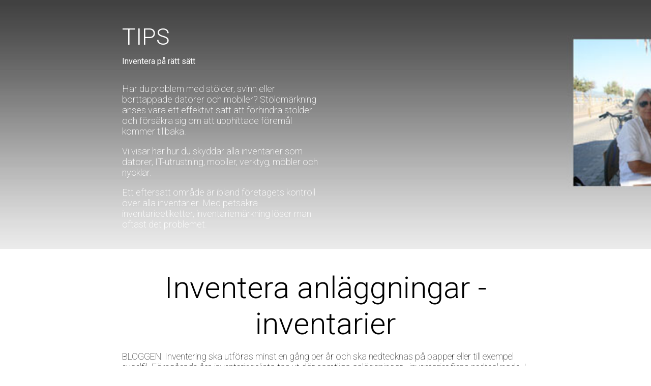

--- FILE ---
content_type: text/html; charset=Off
request_url: https://www.inventarier.se/inventera_anlaggningar_inventarier.php
body_size: 2583
content:
 <!DOCTYPE html><html><head><title>Inventera anl&auml;ggningar - inventarier</title><meta name="viewport" content="width=device-width,initial-scale=1"><link href="//fonts.googleapis.com/css?family=Roboto:400,300,200,100&subset=latin,cyrillic" rel="stylesheet"><link href="307.css" media="screen" rel="stylesheet" type="text/css" />
<body><div id="headline"><div class="container"><header>
<h1>TIPS</h1>
<p>Inventera på rätt sätt </p>
</header><div id="blurb"><p>Har du problem med stölder, svinn eller borttappade datorer och mobiler? Stöldmärkning anses vara ett effektivt sätt att förhindra stölder och försäkra sig om att upphittade föremål kommer tillbaka.</p><p>Vi visar här hur du skyddar alla inventarier som datorer, IT-utrustning, mobiler, verktyg, möbler och nycklar.</p><p>Ett eftersatt område är ibland företagets kontroll över alla inventarier. Med petsäkra inventarieetiketter, inventariemärkning löser man oftast det problemet.</p></div><br></div></div><div id="section1"><div class="container">
  <br>
 
  <h2>Inventera anl&auml;ggningar - inventarier </h2>
  <p>BLOGGEN: Inventering ska utf&ouml;ras minst en g&aring;ng per &aring;r och ska nedtecknas p&aring; papper eller till exempel excelfil. F&ouml;reg&aring;ende &aring;rs inventeringslista tas ut d&auml;r samtliga anl&auml;ggningar - inventarier finns nedtecknade. I inventeringslistan antecknas inventeringens resultat, om den &auml;r i bruk, stulen eller kasserad. F&ouml;r att underl&auml;tta kommande inventeringar &auml;r det klokt att notera placering f&ouml;r varje anl&auml;ggningsnummer i anl&auml;ggningsregistret. Det underl&auml;ttar &auml;ven om anl&auml;ggningsnumret - inventarienumret sitter v&auml;l synligt och &auml;r l&ouml;pande, <a href="https://www.stoldmarkning.se/17-etiketter-inventarieetiketter" target="_blank">se inventariem&auml;rkning</a>.</p>
  <p>Datorer, mobiler, surfplattor och &ouml;vrig IT-utrustning inventeras per fysisk placering (rum) och ibland anv&auml;ndare (person). </p>
  <p>Inredning som bord, stolar och bokhyllor inventeras per ansvar, inte alltid per rum d&aring; de ibland &aring;terfinns i rum d&auml;r de inte placerades vid ink&ouml;pstillf&auml;llet. Anl&auml;ggningstillg&aring;ngar som inte kan &aring;terfinnas tas bort ur anl&auml;ggningsregistret och anledningen till att de saknas m&aring;ste utredas. </p>
  <h3>Utrangering, stöld eller försäljning av anläggningstillgång</h3><p> Med Utrangering menas att anl&auml;ggningen (inventarier) inte finns kvar längre utan att den förstörts, skrotats eller kasserats. &Auml;r anl&auml;ggningen stulen b&ouml;r kopia av Polisanm&auml;lan sparas och vid f&ouml;rs&auml;ljning ska kvittot ligga till underlag. </p>
 
 

  

  <br>
</div>
</div><div id="section2"><div class="container">
  <h2>Bloggen</h2>
  <br>


<div id="images"><a href="index.php"><img src="bloggen.jpg" alt="Bloggen för inventarier.se" border="0"></a></div>
<br></div></div><div id="section3"><div class="container">
   
  <h2>Om företaget</h2>
  <p>Nordisk Stöldmärkning AB, sedan 1990 utvald leverantör av säkerhetsprodukter till privata/statliga företag, skolor och kommuner. </p>
  <p>V&auml;xel 073-946 63 65 | <a href="mailto:info@inventarier.se">info@inventarier.se</a></p>
  </div></div>
    <div id="footer">    
    <footer><div class="container"><p><a href="policy.php">Policy</a></p>
    <p><a href="index.php">Hem</a> | <a href="stoldmarkning.php">Stöldskyddsmärkning</a> | <a href="inventariemarkning.php">Inventariemärkning</a> | <a href="marka_verktyg.php">Märka verktyg</a> | <a href="profilera.php">Profilera</a> | <a href="nyckelbrickor.php">Nyckelbrickor</a></p>
  <p>Bloggen:  <a href="brannverktyg.php">Brännverktyg | </a><a href="schabloner-till-markning-verktyg-maskiner.php">Schabloner till märkning av verktyg och maskiner | </a><a href="fa-tillbaka-borttappade-nycklar.php">Få tillbaka borttappade nycklar</a> | <a href="vad-ar-en-nyckelbricka.php">Vad är en nyckelbricka</a> |<a href="inventering-av-inventarier.php"> Inventering av alla inventarier</a> |  <a href="kopa-inventarieetiketter-till-inventering.php">Köpa inventarieetiketter till inventering</a> | <a href="plomberingar-till-e-handel.php">Plomberingar till e-handel</a> |
       <a href="plomberingsetiketter.php">Plomberingsetiketter</a> |
      <a href="etiketter-till-inventarier.php">Etiketter till inventarier</a> | <a href="vad-ar-inventarier.php">Vad är inventarier?</a> | <a href="svartvita-posters-och-tavlor-online.php">Beställt svartvita posters och tavlor online</a> | <a href="nyckelbricka_till_polisen.php">Nyckelbricka till polisen</a> | <a href="trygghet_arbetsplatsen.php">Trygghet på jobbet</a> | <a href="brannstampel.php">Brännstämpel</a> | <a href="borttappade_nycklar.php">Borttappade nycklar</a> | <a href="marka_datorer.php">Märka datorer</a> | <a href="hur_fungerar_stoldskyddsmarkning.php">Hur fungerar stöldskyddsmärkning</a> | <a href="numrerade_etiketter.php">Numrerade etiketter</a> | <a href="marka_idrottsmaterial.php">Märka idrottsmaterial</a> | <a href="etiketter_markning_av_inventarier.php">Etiketter för märkning av inventarier</a> | <a href="marka_surfplattor.php">Märka surfplattor</a> | <a href="tappat_surfplattan.php">Tappat surfplattan</a> | <a href="blogg-1.php">En vanlig fråga</a> | <a href="brannstampel_originalet.php">Brännstämpel - originalet</a> | <a href="inventarieetiketter.php">Inventarieetiketter</a> | <a href="stoldetiketter.php">Stöldetiketter</a> | <a href="bestalla_inventarieetiketter.php">Beställa inventarieetiketter</a> | <a href="problem_med_stolder.php">Problem med stölder</a> | <a href="etiketter_inventering.php">Etiketter för inventering</a> | <a href="stolder_av_verktyg.php">Stölder av verktyg</a> | <a href="marklappar.php">Märklappar med olika egenskaper</a> | <a href="permanent_markning.php">Permanent märkning</a> | <a href="marka_ipads.php">M&auml;rka iPads</a> | <a href="skydda_datorer_mot_stolder.php">Skydda datorer mot stölder</a> | <a href="inventera_anlaggningar_inventarier.php">Inventera anläggningar/inventarier</a></p>
  </div></footer> 
     
    
   <ul class="fineprint">
    <li>Copyright(c) 2007 - 2026 Inventarier.se </li>
</div>
  
  <script>(function(b,o,i,l,e,r){b.GoogleAnalyticsObject=l;b[l]||(b[l]=
    function(){(b[l].q=b[l].q||[]).push(arguments)});b[l].l=+new Date;
    e=o.createElement(i);r=o.getElementsByTagName(i)[0];
    e.src='//www.google-analytics.com/analytics.js';
    r.parentNode.insertBefore(e,r)}(window,document,'script','ga'));
    ga('create','UA-24532603-1');ga('send','pageview');

    var isCompleted = {};
    function sampleCompleted(sampleName){
      if (ga && !isCompleted.hasOwnProperty(sampleName)) {
        ga('send', 'event', 'WebCentralSample', sampleName, 'completed'); 
        isCompleted[sampleName] = true;
      }
    }</script><script type="text/javascript">function init() {
        window.matchMedia("(max-width: 600px)").addListener(hitMQ);
      }

      function hitMQ(evt) {
        sampleCompleted("GettingStarted-ContentWithStyles");
      }

      init();</script>

--- FILE ---
content_type: text/css
request_url: https://www.inventarier.se/307.css
body_size: 741
content:
/* CSS Document */

       body {
        margin: 0;
        padding: 0;
      }

      #headline {
        padding: 0.8em;
        color: white;
        font-family: Roboto, helvetica, arial, sans-serif;
        background-color: black;
         background-image: url(inventarier-tips-2.jpg);
        background-size: cover;
      }

      #headline h1 {
        font-weight: 300;
        font-size: 45px;
        line-height: 1em;
        margin-bottom: 0;
      }
        
      #headline h2 {
        font-weight: 300;
        font-size: 30px;
        margin-top: 5px;
      }

      #headline #blurb {
        font-weight: 300;
        font-size: 18px;
      }

      #headline #register {
        background-color: #39b1a4;
        background-color: rgba(57,177, 164, 0.7);
        padding: 1em;
      }

      #headline #register h2 {
        font-weight: 100;
        padding: 0;
        margin: 0;
      }

      #headline #register label {
        font-size: 1.2em;
        font-weight: 200;
        padding-top: 12px;
        display: block;
      }

      #headline #register input {
        width: 100%;
        font-size: 18px;
        font-weight: 200;
        padding: 10px;
        box-sizing: border-box;
      }

      #headline #register input[type=submit] {
        background-color: hsl(8, 70%, 54%);
        color: white;
        margin-top: 20px;
        padding: 10px;
        border: none;
        box-sizing: border-box;
        font-size: 18px;
      }

      #section1, #section2, #section3 {
        box-sizing: border-box;
        padding: 20px;
      }

      #section1 h2, #section2 h2, #section3 h2  {
        margin-top: 0;
        font-size: 24px
      }

      #section1 {
        background-color: white;
        font-family: Roboto, sans-serif;
        font-weight: 100;
        font-size: 18px;
      }

      #section1 h2 {
        font-weight: 300;
        text-align: center;
        margin-bottom: 0px;
        margin-top: 20px;
      }

      #section1 h2 + p {
      }

      #section1 video {
        width: 100%;
      }

      #section2 {
        background-color: #e9e9e9;
        font-family: Roboto, sans-serif;
        font-weight: 100;
        font-size: 18px;
      }

      #section2 h2 {
        font-weight: 300;
        text-align: center;
        margin-bottom: 0px;
        margin-top: 20px;
      }

      #section2 h2 + p {
        text-align: center;
      }

      #section2 div {
        text-align: center;
      }

      #section2 div img {
        width: 100%
      }

      #section3 {
        background-color: #f5f5f5;
        font-family: Roboto, sans-serif;
        font-weight: 100;
        text-align: center;
        margin: auto;
      }

      #section3 h2 {
        font-weight: 300;
        text-align: center;
        margin-bottom: 0px;
        margin-top: 20px;
      }

      #section3 h2 + p {
        text-align: center;
      }

      #section3 figure {
        text-align: center;
      }

      #section3 figure figcaption {
        text-align: center;
        font-weight: 400;
      }

      footer {
        font-family: Roboto, sans-serif;
        font-weight: 300;
        text-align: center;
        background-color: hsl(8, 70%, 54%);
        color: white;
        padding-bottom: 20px;
        padding-top: 20px;
      }

      table {
        margin-top: 26px;
        width: 100%;
      }
      thead {
        font-weight: bold;
      }

      tbody {
        text-align: center;
      }

      
@media screen and (max-width: 600px) {
        table thead {
          display: none;
        }

        table td {
          display: block;
          position: relative;
          padding-left: 50%;
          padding-top: 13px;
          padding-bottom: 13px;
          text-align: left;
          background: #e9e9e9;
        }

        table td:before {
          content: attr(data-th) " :";
          display: inline-block;
          color: #000000;
          background: #e9e9e9;
          border-right: 2px solid transparent;
          position: absolute;
          top: 0;
          left: 0;
          bottom: 0;
          width: 33%;
          max-height: 100%;

          font-size: 16px;
          font-weight: 300;
          padding-left: 13px;
          padding-top: 13px;
        }
      }
      
@media screen and (min-width: 600px) {
          #headline {
            padding: 20px 5%;
          }
          
          .container {
            margin: auto;
            max-width: 800px;
          }

          #headline #blurb {
            float: left; 
            font-weight: 200;
            width: 50%;
            font-size: 18px;
            box-sizing: border-box;
            padding-right: 10px;
          }

          #headline br {
            clear: both;
          }

          #headline #register {
            float:right;
            padding: 20px;
            width: 50%;
            box-sizing: border-box;
            font-weight: 300;
          }
          
          #section1 #section2, #section3 {
            box-sizing: border-box;
            padding: 10px 20% 80px 20%;
          }
          
          #section1 h2, #section2 h2, #section3 h2  {
            margin-top: 0;
            font-size: 60px
          }
          
          #section1 ul {
            box-sizing: border-box;
            float: left;
            width: 50%;
            padding-right: 1em;
          }
          
          #section1 video {
            box-sizing: border-box;
            width: 50%;
            float: right;
          }

          #section1 br {
            clear: both;
          }
          
          #section2 div img {
            width: 30%;
            margin: 1%;
            box-sizing: border-box;
            border: 50% 50%;
            box-shadow: black 0px 0px 5px;
          }
        }
